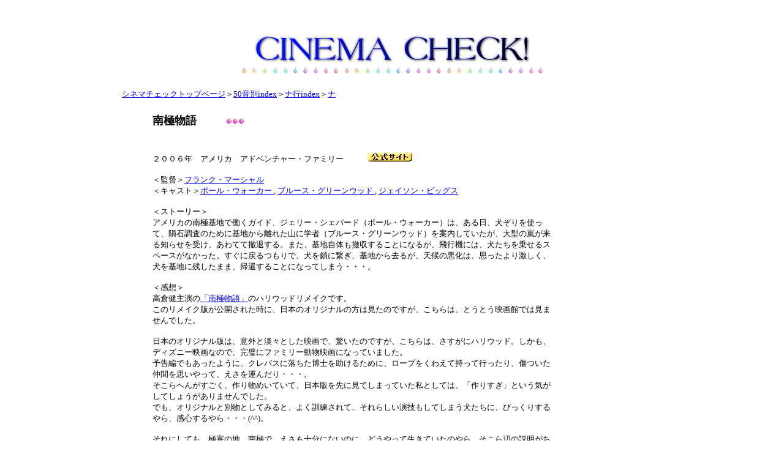

--- FILE ---
content_type: text/html
request_url: https://www.vets.ne.jp/~cinemac/250n/nankyoku.html
body_size: 2067
content:
<HTML>
<HEAD><META http-equiv="Content-Type" content="text/html;CHARSET=x-sjis">
<TITLE>南極物語：シネマチェック：</TITLE>
</HEAD>
<BODY><center>

<TABLE border=0 WIDTH="900">
 <TR><TD colspan="2" bgcolor"#000099"><DIV ALIGN="CENTER">
 <BR>
 <TABLE border=0 WIDTH="">
 <TR><TD colspan="2" bgcolor"#000099"><DIV ALIGN="CENTER">
 <BR>
 <TABLE border="0" cellpadding="0" cellspacing="0">
  <TBODY>
  <TR>
  <A HREF="../index.html"><IMG src="../sozai/b/cooltext231652897085925.png"  title="シネマチェック"></A>
<BR><IMG src="../sozai/icon/mizutamaline.gif">
  </TR>
  </TBODY>
 </TABLE>
 
 <BR>

<TR><TD>
<TABLE border=0><TR BGCOLOR="#FFFFFF"><TD>
 

<FONT SIZE=2><A HREF="../index.html">シネマチェックトップページ</A>＞<A HREF="../title.html">50音別index</A>＞<A HREF="../index25.html">ナ行index</A>＞<A HREF="../index25.html#na">ナ</A><BR><BR>

<DIV ALIGN="CENTER">

<TABLE WIDTH=90% BORDER=0><TR><TD>
<TABLE WIDTH=100% BORDER1 ><CELLSPACING=0>
<TR bgcolor="#FFFFFF"><TD><FONT SIZE=4><B>南極物語</B></FONT>　　　<IMG SRC="../sozai/icon/kyu_005.gif"><IMG SRC="../sozai/icon/kyu_005.gif"><IMG SRC="../sozai/icon/kyu_005.gif">　　　</TD></TR>
<TR bgcolor="#FFFFFF"><TD><BR><BR><FONT SIZE=2>
２００６年　アメリカ　アドベンチャー・ファミリー　　　<A HREF="http://disney.go.com/disneypictures/8below/" target="_blank"><IMG SRC="../sozai/b/link.gif" BORDER="0"></A>
<BR><BR>
＜監督＞<A HREF="../kantoku.html#furankuma">フランク・マーシャル</A><BR>
＜キャスト＞<A HREF="../haiyuh.html#poruwo">ポール・ウォーカー </A>,   <A HREF="../haiyuh.html#burusu">ブルース・グリーンウッド </A>,   <A HREF="../haiyus.html#jeison">ジェイソン・ビッグス </A>
<BR><BR>
＜ストーリー＞<BR>
アメリカの南極基地で働くガイド、ジェリー・シェパード（ポール・ウォーカー）は、ある日、犬ぞりを使って、隕石調査のために基地から離れた山に学者（ブルース・グリーンウッド）を案内していたが、大型の嵐が来る知らせを受け、あわてて撤退する。また、基地自体も撤収することになるが、飛行機には、犬たちを乗せるスペースがなかった。すぐに戻るつもりで、犬を鎖に繋ぎ、基地から去るが、天候の悪化は、思ったより激しく、犬を基地に残したまま、帰還することになってしまう・・・。
<BR><BR>
＜感想＞<BR>
高倉健主演の<A HREF="../index250.html#monogatari">「南極物語」</A>のハリウッドリメイクです。<BR>
このリメイク版が公開された時に、日本のオリジナルの方は見たのですが、こちらは、とうとう映画館では見ませんでした。<BR><BR>

日本のオリジナル版は、意外と淡々とした映画で、驚いたのですが、こちらは、さすがにハリウッド。しかも、ディズニー映画なので、完璧にファミリー動物映画になっていました。<BR>
予告編でもあったように、クレバスに落ちた博士を助けるために、ロープをくわえて持って行ったり、傷ついた仲間を思いやって、えさを運んだり・・・。<BR>
そこらへんがすごく、作り物めいていて、日本版を先に見てしまっていた私としては、「作りすぎ」という気がしてしょうがありませんでした。<BR>
でも、オリジナルと別物としてみると、よく訓練されて、それらしい演技もしてしまう犬たちに、びっくりするやら、感心するやら・・・(^^)。<BR><BR>

それにしても、極寒の地、南極で、えさも十分にないのに、どうやって生きていたのやら、そこら辺の説明がちょっと不足していて、実話を元にした映画という感じは、薄れてました。あれならば、南極で、何年でも生き延びられそうな感じ(^^)。<BR><BR>

ラストは、思ったより、あっさりしてましたねぇ。あんなに早く、彼らと再会できてしまうとは・・・。もっと、引っ張ったら、もっと泣かせることが出来たかもしれないのにな(^^)。<BR><BR>

一カ所だけ、思わず声が出てしまったほど驚いたシーンがありました。一緒に見ていたネコも、私の声で、びっくりして飛び上がってました(^^)。(2007,10,03)
</FONT></TD></TR></TABLE>
<TD><TABLE><TR><TD>
<iframe src="http://rcm-jp.amazon.co.jp/e/cm?t=cinemacheck-22&o=9&p=8&l=as1&asins=B000FQ5FOU&fc1=000000&IS2=1&lt1=_blank&lc1=0000FF&bc1=000000&bg1=FFFFFF&f=ifr" style="width:120px;height:240px;" scrolling="no" marginwidth="0" marginheight="0" frameborder="0"></iframe>
</TD></TR></TABLE>
</TD></TR></TABLE><BR><BR><BR>

<A HREF="../index.html"><IMG SRC="../sozai/b/home.gif" BORDER="0" ALT="シネマチェックトップへ"></A>

<img src="http://www.vets.ne.jp/~cinemac/lime/lime.cgi?page=2505&name=南極物語&hp=http://www.vets.ne.jp/~cinemac/index270.html" width=1 height=1>

</DIV>
</BODY>
</HTML>


